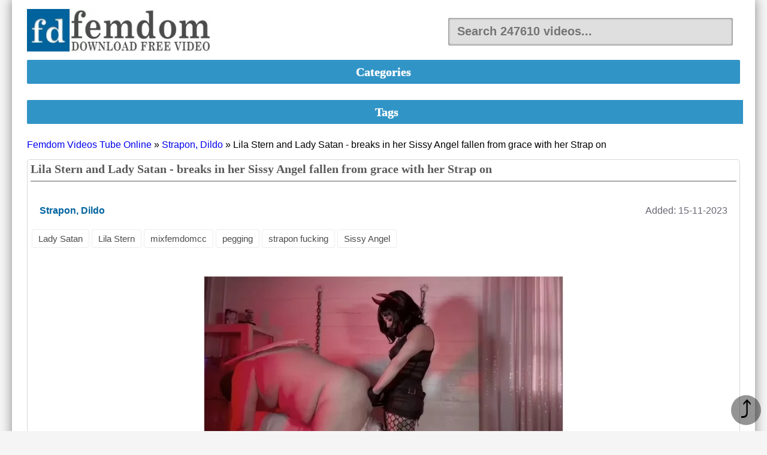

--- FILE ---
content_type: text/html; charset=utf-8
request_url: https://mixfemdomcc.com/strapon-dildoxx/182324-lila-stern-and-lady-satan-breaks-in-her-sissy-angel-fallen-from-grace-with-her-strap-on.html
body_size: 8622
content:

<!DOCTYPE html>
<html xmlns="http://www.w3.org/1999/xhtml" xml:lang="en" lang="en">
<head>
<link href="/favicon.ico" rel="shortcut icon" type="image/vnd.microsoft.icon" />
<meta name="google-site-verification" content="TqKEoTyWF2a73R-FrJxU7uEx5Hejzmq7IYT2LM7DfYY" />
<meta name="google-site-verification" content="84pTG2MaXBWdVlxI9mGBUu2S-2oCNylH_j1BRm3jP94" />
<meta name="v2042" content="06bc3b39352c11688f5cda0fdbd83a1c" />
<meta content="309634" name="hotlinkcc">
<meta name="viewport" content="width=device-width, initial-scale=1.0, maximum-scale=5.0, user-scalable=yes">
<meta name="referrer" content="unsafe-url">
<title>Lila Stern and Lady Satan - breaks in her Sissy Angel fallen from grace with her Strap on » Mixfemdomcc - Latest Femdom Porn for Online Streaming</title>
<meta charset="utf-8">
<meta name="description" content="Beschreibung Lady Satan breaks in her Sissy Angel with her Strap on mp4 | 1920*1080 | 537,5 MB | 00:09:18 Download">
<meta name="keywords" content="">
<meta name="generator" content="DataLife Engine (https://dle-news.ru)">
<meta name="news_keywords" content="Lady Satan, Lila Stern, mixfemdomcc, pegging, strapon fucking, Sissy Angel">
<link rel="canonical" href="https://mixfemdomcc.com/strapon-dildoxx/182324-lila-stern-and-lady-satan-breaks-in-her-sissy-angel-fallen-from-grace-with-her-strap-on.html">
<link rel="preconnect" href="https://mixfemdomcc.com/" fetchpriority="high">
<meta property="twitter:title" content="Lila Stern and Lady Satan - breaks in her Sissy Angel fallen from grace with her Strap on » Mixfemdomcc - Latest Femdom Porn for Online Streaming">
<meta property="twitter:url" content="https://mixfemdomcc.com/strapon-dildoxx/182324-lila-stern-and-lady-satan-breaks-in-her-sissy-angel-fallen-from-grace-with-her-strap-on.html">
<meta property="twitter:card" content="summary_large_image">
<meta property="twitter:image" content="https://mixfemdomcc.com/uploads/posts/2023-11/1_gkhb3r.jpg">
<meta property="twitter:description" content="Beschreibung Lady Satan breaks in her Sissy Angel with her Strap on mp4 | 1920*1080 | 537,5 MB | 00:09:18 Download">
<meta property="og:type" content="article">
<meta property="og:site_name" content="Mixfemdomcc - Latest Femdom Porn for Online Streaming">
<meta property="og:title" content="Lila Stern and Lady Satan - breaks in her Sissy Angel fallen from grace with her Strap on » Mixfemdomcc - Latest Femdom Porn for Online Streaming">
<meta property="og:url" content="https://mixfemdomcc.com/strapon-dildoxx/182324-lila-stern-and-lady-satan-breaks-in-her-sissy-angel-fallen-from-grace-with-her-strap-on.html">
<meta property="og:image" content="https://mixfemdomcc.com/uploads/posts/2023-11/1_gkhb3r.jpg">
<meta property="og:description" content="Beschreibung Lady Satan breaks in her Sissy Angel with her Strap on mp4 | 1920*1080 | 537,5 MB | 00:09:18 Download">

<script src="/public/js/jquery.js?v=09810"></script>
<script src="/public/js/jqueryui.js?v=09810" defer></script>
<script src="/public/js/dle_js.js?v=09810" defer></script>
<script src="/public/fancybox/fancybox.js?v=09810" defer></script>
<script src="/public/editor/tiny_mce/tinymce.min.js?v=09810" defer></script>
<script type="application/ld+json">{"@context":"https://schema.org","@graph":[{"@type":"BreadcrumbList","@context":"https://schema.org/","itemListElement":[{"@type":"ListItem","position":1,"item":{"@id":"https://mixfemdomcc.com/","name":"Femdom Videos Tube Online"}},{"@type":"ListItem","position":2,"item":{"@id":"https://mixfemdomcc.com/strapon-dildoxx/","name":"Strapon, Dildo"}},{"@type":"ListItem","position":3,"item":{"@id":"https://mixfemdomcc.com/strapon-dildoxx/182324-lila-stern-and-lady-satan-breaks-in-her-sissy-angel-fallen-from-grace-with-her-strap-on.html","name":"Lila Stern and Lady Satan - breaks in her Sissy Angel fallen from grace with her Strap on"}}]}]}</script>
<link rel="stylesheet" type="text/css" href="/templates/BlackElegant/css/style.css"/>
<link rel="stylesheet" type="text/css" href="/templates/BlackElegant/css/engine.css"/>
<link rel="stylesheet" type="text/css" href="/templates/BlackElegant/css/jquery.bxslider.css"/>
<script type="text/javascript" src="/templates/BlackElegant/js/jquery.bxslider.min.js"></script>
<script src="/engine/ajax/hide/hidejs.php"></script>

</head>
<body  itemscope itemType="http://schema.org/WebSite">
<script>
<!--
var dle_root       = '/';
var dle_admin      = '';
var dle_login_hash = '31c16f97595a824626b84356f453c979675db39e';
var dle_group      = 5;
var dle_skin       = 'BlackElegant';
var dle_wysiwyg    = 1;
var dle_min_search = '2';
var dle_act_lang   = ["Yes", "Cancel", "Enter", "Cancel", "Save", "Delete", "Loading. Please, wait...", "Copy", "Copied!"];
var menu_short     = 'Quick edit';
var menu_full      = 'Full edit';
var menu_profile   = 'View profile';
var menu_send      = 'Send message';
var menu_uedit     = 'Admin Center';
var dle_info       = 'Information';
var dle_confirm    = 'Confirm';
var dle_prompt     = 'Enter the information';
var dle_req_field  = ["Fill the name field", "Fill the message field", "Fill the field with the subject of the message"];
var dle_del_agree  = 'Are you sure you want to delete it? This action cannot be undone';
var dle_spam_agree = 'Are you sure you want to mark the user as a spammer? This will remove all his comments';
var dle_c_title    = 'Send a complaint';
var dle_complaint  = 'Enter the text of your complaint to the Administration:';
var dle_mail       = 'Your e-mail:';
var dle_big_text   = 'Highlighted section of text is too large.';
var dle_orfo_title = 'Enter a comment to the detected error on the page for Administration ';
var dle_p_send     = 'Send';
var dle_p_send_ok  = 'Notification has been sent successfully ';
var dle_save_ok    = 'Changes are saved successfully. Refresh the page?';
var dle_reply_title= 'Reply to the comment';
var dle_tree_comm  = '0';
var dle_del_news   = 'Delete article';
var dle_sub_agree  = 'Do you really want to subscribe to this article’s comments?';
var dle_unsub_agree  = 'Do you really want to unsubscribe from comments on this publication?';
var dle_captcha_type  = '0';
var dle_share_interesting  = ["Share a link to the selected text", "Twitter", "Facebook", "Вконтакте", "Direct Link:", "Right-click and select «Copy Link»"];
var DLEPlayerLang     = {prev: 'Previous',next: 'Next',play: 'Play',pause: 'Pause',mute: 'Mute', unmute: 'Unmute', settings: 'Settings', enterFullscreen: 'Enable full screen mode', exitFullscreen: 'Disable full screen mode', speed: 'Speed', normal: 'Normal', quality: 'Quality', pip: 'PiP mode'};
var DLEGalleryLang    = {CLOSE: 'Close (Esc)', NEXT: 'Next Image', PREV: 'Previous image', ERROR: 'Warning! An error was detected', IMAGE_ERROR: 'Failed to load image', TOGGLE_AUTOPLAY: 'Watch slideshow (space) ', TOGGLE_SLIDESHOW: 'Watch slideshow (space) ', TOGGLE_FULLSCREEN: 'Full-screen mode', TOGGLE_THUMBS: 'Turn on / Turn off thumbnails', TOGGLE_FULL: 'Increase / Reduce', ITERATEZOOM: 'Increase / Reduce', DOWNLOAD: 'Download image' };
var DLEGalleryMode    = 0;
var DLELazyMode       = 0;
var allow_dle_delete_news   = false;

jQuery(function($){
					setTimeout(function() {
						$.get(dle_root + "index.php?controller=ajax&mod=adminfunction", { 'id': '182324', action: 'newsread', user_hash: dle_login_hash });
					}, 5000);

	
	
	tinyMCE.baseURL = dle_root + 'public/editor/tiny_mce';
	tinyMCE.suffix = '.min';
	var dle_theme = '';
	dle_theme = dle_theme.trim();

	if(dle_theme != '') {
		$('body').addClass( dle_theme );
	} else {
		if ( $("body").hasClass('dle_theme_dark') ) {
			dle_theme = 'dle_theme_dark';
		}
	}
	var additionalplugins = '';
	var maxheight = $(window).height() * .8;
	
	if (typeof getBaseSize === "function") {
		var height = 260 * getBaseSize();
	} else {
		var height = 260;
	}

	if($('body').hasClass('editor-autoheight')) {
       additionalplugins += ' autoresize';
    }

	tinymce.init({
		selector: 'textarea#comments',
		language : "en",
		directionality: 'ltr',
		body_class: dle_theme,
		skin: dle_theme == 'dle_theme_dark' ? 'oxide-dark' : 'oxide',
		element_format : 'html',
		width : "100%",
		height : height,
		min_height : 40,
		max_height: maxheight,
		autoresize_bottom_margin: 1,
		statusbar: false,
		deprecation_warnings: false,
		promotion: false,
		cache_suffix: '?v=09810',
		license_key: 'gpl',
		plugins: "lists quickbars dlebutton codesample"+additionalplugins,
		
		draggable_modal: true,
		toolbar_mode: 'floating',
		contextmenu: false,
		relative_urls : false,
		convert_urls : false,
		remove_script_host : false,
		browser_spellcheck: true,
		extended_valid_elements : "div[align|style|class|data-commenttime|data-commentuser|data-commentid|data-commentpostid|data-commentgast|contenteditable],span[id|data-username|data-userurl|align|style|class|contenteditable],b/strong,i/em,u,s,p[align|style|class|contenteditable],pre[class],code",
		quickbars_insert_toolbar: '',
		quickbars_selection_toolbar: 'bold italic underline | dlequote dlespoiler dlehide',
		paste_postprocess: (editor, args) => {
			args = DLEPasteSafeText(args, 0);
		},
		paste_as_text: true,

	    formats: {
	      bold: {inline: 'b'},
	      italic: {inline: 'i'},
	      underline: {inline: 'u', exact : true},
	      strikethrough: {inline: 's', exact : true}
	    },

		elementpath: false,
		branding: false,
		text_patterns: [],
		dle_root : dle_root,
		dle_upload_area : "comments",
		dle_upload_user : "",
		dle_upload_news : "0",
		
		menubar: false,
		link_default_target: '_blank',
		editable_class: 'contenteditable',
		noneditable_class: 'noncontenteditable',
		image_dimensions: true,
		paste_data_images: false,

		
		toolbar: "bold italic underline | alignleft aligncenter alignright | bullist numlist | dleemo  | dlequote codesample dlespoiler dlehide",
		
		mobile: {
			toolbar_mode: "sliding",
			toolbar: "bold italic underline | alignleft aligncenter alignright | bullist numlist | dleemo  dlequote dlespoiler dlehide",
			
		},
		
		content_css : dle_root + "public/editor/css/content.css?v=09810",
		
		codesample_languages: [
			{ text: 'HTML/XML', value: 'markup' },
			{ text: 'JavaScript', value: 'javascript' },
			{ text: 'CSS', value: 'css' },
			{ text: 'PHP', value: 'php' },
			{ text: 'SQL', value: 'sql' },
			{ text: 'Ruby', value: 'ruby' },
			{ text: 'Python', value: 'python' },
			{ text: 'Java', value: 'java' },
			{ text: 'C', value: 'c' },
			{ text: 'C#', value: 'csharp' },
			{ text: 'C++', value: 'cpp' }
		],

		setup: (editor) => {

			const onCompeteAction = (autocompleteApi, rng, value) => {
				editor.selection.setRng(rng);
				editor.insertContent(value);
				autocompleteApi.hide();
			};

			editor.ui.registry.addAutocompleter('getusers', {
			trigger: '@',
			minChars: 1,
			columns: 1,
			onAction: onCompeteAction,
			fetch: (pattern) => {

				return new Promise((resolve) => {

					$.get(dle_root + "index.php?controller=ajax&mod=find_tags", { mode: 'users', term: pattern, skin: dle_skin, user_hash: dle_login_hash }, function(data){
						if ( data.found ) {
							resolve(data.items);
						}
					}, "json");

				});
			}
			});
		}

	});
				$('#dle-comments-form').submit(function() {
					if( $('#comments-image-uploader').data('files') == 'selected' ) {
						$('#comments-image-uploader').plupload('start');
					} else {
						doAddComments();
					}
					return false;
				});
});
//-->
</script>
	<div id="wrapper">
		<div id="header">
			<a id="logo" href="/" title="femdomcc.com"><img itemprop="image" src="/templates/BlackElegant/images/logo.jpg" alt="Free Femdom Porn Videos Blog"></a>
			<div></div>
			<div></div>
			<div class="srch">
			<form name="searchform" method="post">
			<input type="hidden" name="do" value="search" />
			<input type="hidden" name="subaction" value="search" />
			<label><input id="story" name="story" value="" placeholder="Search 247610 videos..." type="text" /></label>
			</form>
			
			</div>
		</div>
        <div class="main">
			<h3 class="categories btn"> Categories </h3> 
			<div class="menu spl">
				<a href="/" class="s-menu">Home </a>
                <a href="/latest/" class="s-menu">Fresh News</a>
				<a href="/bisexualqqz/" class="s-menu">BiSexual </a>
				<a href="/boots-shoes-sockssz/" class="s-menu">Boots, Shoes, Socks </a>
				<a href="/bondagee/" class="s-menu">Bondage </a>
				<a href="/cfnmmm/" class="s-menu">CFNM </a>
				<a href="/cuckoldinggxqx/" class="s-menu">Cuckolding </a>
				<a href="/cbt-ballbustinggs/" class="s-menu">CBT, Ballbusting </a>
				<a href="/crossdressingqzzx/" class="s-menu"> Crossdressing </a>
				<a href="/lezdomxz/" class="s-menu">Lezdom </a>
				<a href="/dirty-talk-jerkkkhxxqxwzzfqqfz/" class="s-menu">Dirty Talk, JerkOff </a>
               	<a href="/facesitting-asslickinggqeq/" class="s-menu">FaceSitting, Asslicking </a>
				<a href="/faceslapping-kickinggz/" class="s-menu">FaceSlapping, Kicking </a>
                <a href="/femdom-audio/" class="s-menu">Femdom Audio </a>
                <a href="/femdom-onlyfansssaafz/" class="s-menu">Femdom Onlyfans </a>
                <a href="/femdom-siterippz/" class="s-menu">Femdom Siterip </a>
				<a href="/footworshipppz/" class="s-menu">FootWorship </a>
				<a href="/fisting-prostate-massageeeettz/" class="s-menu">Fisting, Prostate Massage </a>
				<a href="/handjob-forced-orgasmxxzqz/" class="s-menu"> Handjob, Forced Orgasm </a>
				<a href="/humiliationxxxz/" class="s-menu">Humiliation </a>
				<a href="/mixed-femdomxxqexwqxt/" class="s-menu">Mixed Femdom </a>
				<a href="/peeing-fileboomz/" class="s-menu">Peeing (FileBoom) </a>
				<a href="/scat-fileboommm/" class="s-menu">Scat (FileBoom) </a>
				<a href="/smellingggq/" class="s-menu">Smelling </a>
				<a href="/smoking-ashtrayzzz/" class="s-menu">Smoking, Ashtray </a>
				<a href="/smotheringxxxxxx/" class="s-menu">Smothering </a>
				<a href="/spanking-whippingzzzz/" class="s-menu">Spanking, Whipping </a>
				<a href="/spittinggzz/" class="s-menu"> Spitting </a>
				<a href="/strapon-dildoxx/" class="s-menu">Strapon, Dildo </a>
				<a href="/tramplinggg/" class="s-menu">Trampling </a>
				<a href="/wrestlinggg/" class="s-menu">Wrestling </a>
                <a href="/jav-femdom/" class="s-menu">Jav Femdom </a>
                <a href="https://joi-me.com/" style="color: #ffffff; font-weight: bold; background-color: #00639e;"> Jerk Off On Me </a>
				<a href="https://theporndude.com/" style="color: #ffffff; font-weight: bold; background-color: #00639e;">Best Porn Sites </a>
				<a href="/promo-k2scc.html" style="color: #ffffff; font-weight: bold; background-color: #00639e;">Promo k2s.cc</a>
			</div>
		</div>
		<div id="middle">
			<div id="container">
				<div id="content">                
					<div class="sp-bg">
						<div class="sp-con">
							<div>
								<h3 class="btn"> Tags </h3>
								<div class="spl"><span class="clouds_xsmall"><a href="https://mixfemdomcc.com/tags/ass%20mesmerize/" title="Publication found: 8570">Ass Mesmerize</a></span> <span class="clouds_xsmall"><a href="https://mixfemdomcc.com/tags/ass%20worship/" title="Publication found: 16375">ass worship</a></span> <span class="clouds_xsmall"><a href="https://mixfemdomcc.com/tags/ball%20abuse/" title="Publication found: 8694">ball abuse</a></span> <span class="clouds_xsmall"><a href="https://mixfemdomcc.com/tags/ballbusting/" title="Publication found: 10722">ballbusting</a></span> <span class="clouds_xsmall"><a href="https://mixfemdomcc.com/tags/cbt/" title="Publication found: 13178">CBT</a></span> <span class="clouds_xsmall"><a href="https://mixfemdomcc.com/tags/cei/" title="Publication found: 8736">CEI</a></span> <span class="clouds_xsmall"><a href="https://mixfemdomcc.com/tags/cock%20tease/" title="Publication found: 9108">Cock Tease</a></span> <span class="clouds_xsmall"><a href="https://mixfemdomcc.com/tags/corporal%20punishment/" title="Publication found: 7918">corporal punishment</a></span> <span class="clouds_medium"><a href="https://mixfemdomcc.com/tags/dirty%20talk/" title="Publication found: 51953">Dirty Talk</a></span> <span class="clouds_xsmall"><a href="https://mixfemdomcc.com/tags/female%20domination/" title="Publication found: 13657">Female Domination</a></span> <span class="clouds_xsmall"><a href="https://mixfemdomcc.com/tags/female%20supremacy/" title="Publication found: 9839">Female Supremacy</a></span> <span class="clouds_small"><a href="https://mixfemdomcc.com/tags/femdom/" title="Publication found: 35411">FEMDOM</a></span> <span class="clouds_xsmall"><a href="https://mixfemdomcc.com/tags/femdom%20handjob/" title="Publication found: 12750">femdom handjob</a></span> <span class="clouds_xlarge"><a href="https://mixfemdomcc.com/tags/femdom%20pov/" title="Publication found: 76129">Femdom Pov</a></span> <span class="clouds_xsmall"><a href="https://mixfemdomcc.com/tags/financial%20domination/" title="Publication found: 10504">FINANCIAL DOMINATION</a></span> <span class="clouds_medium"><a href="https://mixfemdomcc.com/tags/findom/" title="Publication found: 42981">Findom</a></span> <span class="clouds_xsmall"><a href="https://mixfemdomcc.com/tags/foot%20fetish/" title="Publication found: 10307">FOOT FETISH</a></span> <span class="clouds_xsmall"><a href="https://mixfemdomcc.com/tags/forced%20orgasms/" title="Publication found: 7925">forced orgasms</a></span> <span class="clouds_xsmall"><a href="https://mixfemdomcc.com/tags/goddess%20handjobs/" title="Publication found: 8046">goddess handjobs</a></span> <span class="clouds_large"><a href="https://mixfemdomcc.com/tags/goddess%20worship/" title="Publication found: 61838">Goddess Worship</a></span> <span class="clouds_xsmall"><a href="https://mixfemdomcc.com/tags/hand%20domination/" title="Publication found: 9558">hand domination</a></span> <span class="clouds_xsmall"><a href="https://mixfemdomcc.com/tags/handjob/" title="Publication found: 8859">Handjob</a></span> <span class="clouds_xsmall"><a href="https://mixfemdomcc.com/tags/handjob%20domination/" title="Publication found: 9011">handjob domination</a></span> <span class="clouds_xsmall"><a href="https://mixfemdomcc.com/tags/humiliation/" title="Publication found: 21039">Humiliation</a></span> <span class="clouds_xsmall"><a href="https://mixfemdomcc.com/tags/jerk%20off%20instruction/" title="Publication found: 8724">jerk off instruction</a></span> <span class="clouds_medium"><a href="https://mixfemdomcc.com/tags/jerkoff%20encouragement/" title="Publication found: 54968">jerkoff encouragement</a></span> <span class="clouds_medium"><a href="https://mixfemdomcc.com/tags/jerkoff%20instructions/" title="Publication found: 51089">jerkoff instructions</a></span> <span class="clouds_large"><a href="https://mixfemdomcc.com/tags/joi/" title="Publication found: 64424">JOI</a></span> <span class="clouds_xsmall"><a href="https://mixfemdomcc.com/tags/joi%20games/" title="Publication found: 12699">JOI GAMES</a></span> <span class="clouds_medium"><a href="https://mixfemdomcc.com/tags/masturbation%20instruction/" title="Publication found: 54728">masturbation instruction</a></span> <span class="clouds_xsmall"><a href="https://mixfemdomcc.com/tags/mind%20fuck/" title="Publication found: 10540">MIND FUCK</a></span> <span class="clouds_small"><a href="https://mixfemdomcc.com/tags/mixfemdomcc/" title="Publication found: 38661">mixfemdomcc</a></span> <span class="clouds_xsmall"><a href="https://mixfemdomcc.com/tags/pegging/" title="Publication found: 9605">PEGGING</a></span> <span class="clouds_medium"><a href="https://mixfemdomcc.com/tags/pov/" title="Publication found: 56055">POV</a></span> <span class="clouds_xsmall"><a href="https://mixfemdomcc.com/tags/ruined%20orgasm/" title="Publication found: 9212">Ruined Orgasm</a></span> <span class="clouds_xsmall"><a href="https://mixfemdomcc.com/tags/slave%20training/" title="Publication found: 10699">slave training</a></span> <span class="clouds_xsmall"><a href="https://mixfemdomcc.com/tags/smothering/" title="Publication found: 8393">smothering</a></span> <span class="clouds_xsmall"><a href="https://mixfemdomcc.com/tags/tease%20and%20denial/" title="Publication found: 19496">Tease and Denial</a></span> <span class="clouds_xsmall"><a href="https://mixfemdomcc.com/tags/tease%20goddess/" title="Publication found: 8016">Tease Goddess</a></span> <span class="clouds_xsmall"><a href="https://mixfemdomcc.com/tags/tied%20handjob/" title="Publication found: 10038">tied handjob</a></span><div class="tags_more"><a href="https://mixfemdomcc.com/tags/">Show all tags</a></div></div>
							</div>
							
						</div>
					</div>  
					
                   	

                   	 
					<div class="nav" style="padding: 10px 5px;"> <a href="https://mixfemdomcc.com/">Femdom Videos Tube Online</a> » <a href="https://mixfemdomcc.com/strapon-dildoxx/">Strapon, Dildo</a> » Lila Stern and Lady Satan - breaks in her Sissy Angel fallen from grace with her Strap on
</div>  
					<div class="content_news">
						  <div class="full">
	<div>
		<div>
			<div class="ntitle_block">
			<div class="eeditf">  </div>
			<h1>Lila Stern and Lady Satan - breaks in her Sissy Angel fallen from grace with her Strap on</h1>
			</div>
			<div class="vis">
				<!--<div><div data-ratig-layer-id='182324'>
	<div class="rating">
		<ul class="unit-rating">
		<li class="current-rating" style="width:0%;">0</li>
		<li><a href="#" title="Useless" class="r1-unit" onclick="doRate('1', '182324'); return false;">1</a></li>
		<li><a href="#" title="Poor" class="r2-unit" onclick="doRate('2', '182324'); return false;">2</a></li>
		<li><a href="#" title="Fair" class="r3-unit" onclick="doRate('3', '182324'); return false;">3</a></li>
		<li><a href="#" title="Good" class="r4-unit" onclick="doRate('4', '182324'); return false;">4</a></li>
		<li><a href="#" title="Excellent" class="r5-unit" onclick="doRate('5', '182324'); return false;">5</a></li>
		</ul>
	</div>
</div></div>-->
				<div><strong><a href="https://mixfemdomcc.com/strapon-dildoxx/">Strapon, Dildo</a></strong></div>
				<div>Added: 15-11-2023</div>
			</div>
			 <div class="scriptcode"> <a href="https://mixfemdomcc.com/tags/lady%20satan/">Lady Satan</a> <a href="https://mixfemdomcc.com/tags/lila%20stern/">Lila Stern</a> <a href="https://mixfemdomcc.com/tags/mixfemdomcc/">mixfemdomcc</a> <a href="https://mixfemdomcc.com/tags/pegging/">pegging</a> <a href="https://mixfemdomcc.com/tags/strapon%20fucking/">strapon fucking</a> <a href="https://mixfemdomcc.com/tags/sissy%20angel/">Sissy Angel</a> </div> 
			<div id="fs" class="fle">
				<div class='vblock'><img src="/uploads/posts/2023-11/thumbs/1_gkhb3r.jpg" style="max-width:100%;" alt=""></div><a style="display:block;margin:10px auto;" href="https://keep2share.cc/code/2042extra-free-days.html" target="_blank" rel="noopener external noreferrer">+10% DAYS OF MEMBERSHIP KEEP2SHARE.CC</a><div class='lock-block'><strong>Click on lock to get the link and watch online</strong><img id='p182324-0' class='lock' style='min-width:240px;min-height:120px' src='/engine/ajax/hide/lock.php?id=182324&l=0'></div><!--TBegin:https://mixfemdomcc.com/uploads/posts/2023-11/1_gkhb3r.jpg|--><!--TEnd--><br><br><br>Beschreibung Lady Satan breaks in her Sissy Angel with her Strap on<br>mp4 | 1920*1080 | 537,5 MB | 00:09:18<br><br><br><!--TBegin:https://mixfemdomcc.com/uploads/posts/2023-11/2_gkhb3r.jpg|--><a href="https://mixfemdomcc.com/uploads/posts/2023-11/2_gkhb3r.jpg" class="highslide" target="_blank"><img src="/uploads/posts/2023-11/thumbs/2_gkhb3r.jpg" style="max-width:100%;" alt=""></a><!--TEnd--><br><br><br><br>
			</div>
		</div>

		<div class="rltd">
			<h3 style="margin: 0 5px;">Related news</h3>
			<div class="gray-block rel">
	<div>  
		<div>
			<div class="ntitle_block"> 
			<div class="eedit">  </div>
				<a href="https://mixfemdomcc.com/humiliationxxxz/181464-lady-lila-stern-fallen-angel-becomes-lady-satans-smoking-slave.html">Lady Lila Stern - Fallen Angel Becomes Lady Satans Smoking slave </a>
			</div>
			
			<a href="https://mixfemdomcc.com/humiliationxxxz/181464-lady-lila-stern-fallen-angel-becomes-lady-satans-smoking-slave.html" class="highslide_new">
				
				<img src="/uploads/posts/2023-11/thumbs/1_j33ke8.jpg" alt="Lady Lila Stern - Fallen Angel Becomes Lady Satans Smoking slave" />
			</a>
			<a href="https://mixfemdomcc.com/humiliationxxxz/181464-lady-lila-stern-fallen-angel-becomes-lady-satans-smoking-slave.html"><div class="full-link">  <b> MORE / DOWNLOAD</b></div></a>
			<div class="vis">
				<div><a href="https://mixfemdomcc.com/humiliationxxxz/">Humiliation</a> / <a href="https://mixfemdomcc.com/smoking-ashtrayzzz/">Smoking, Ashtray</a></div>
				<div>Added: 07-03-2024</div>
			</div>
		</div>

	</div>	

<script>

	$('.highslide_new > img').each(function(i,elem) {	
		if ($(this).width() > $(this).height()) {
			$(this).addClass('res');
			$('.popular').addClass('visible')
	}});

</script>
</div>
<div class="gray-block rel">
	<div>  
		<div>
			<div class="ntitle_block"> 
			<div class="eedit">  </div>
				<a href="https://mixfemdomcc.com/strapon-dildoxx/182324-lila-stern-and-lady-satan-breaks-in-her-sissy-angel-fallen-from-grace-with-her-strap-on.html">Lila Stern and Lady Satan - breaks in her Sissy Angel fallen from grace with her Strap on </a>
			</div>
			
			<a href="https://mixfemdomcc.com/strapon-dildoxx/182324-lila-stern-and-lady-satan-breaks-in-her-sissy-angel-fallen-from-grace-with-her-strap-on.html" class="highslide_new">
				
				<img src="/uploads/posts/2023-11/thumbs/1_gkhb3r.jpg" alt="Lila Stern and Lady Satan - breaks in her Sissy Angel fallen from grace with her Strap on" />
			</a>
			<a href="https://mixfemdomcc.com/strapon-dildoxx/182324-lila-stern-and-lady-satan-breaks-in-her-sissy-angel-fallen-from-grace-with-her-strap-on.html"><div class="full-link">  <b> MORE / DOWNLOAD</b></div></a>
			<div class="vis">
				<div><a href="https://mixfemdomcc.com/strapon-dildoxx/">Strapon, Dildo</a></div>
				<div>Added: 15-11-2023</div>
			</div>
		</div>

	</div>	

<script>

	$('.highslide_new > img').each(function(i,elem) {	
		if ($(this).width() > $(this).height()) {
			$(this).addClass('res');
			$('.popular').addClass('visible')
	}});

</script>
</div>

		</div>
	</div>

	<div class="cmtn">
	<h3 style="margin: 0 5px;">Comments</h3>
	
<div id="dle-ajax-comments"></div>

	<form  method="post" name="dle-comments-form" id="dle-comments-form" ><div id="addcomment">
	<h4 class="title">Add comment</h4>
	<div class="box_in">
		<ul class="ui-form">
		
			<li class="form-group combo">
				<div class="combo_field"><input placeholder="Name" type="text" name="name" id="name" class="wide" required></div>
				<div class="combo_field"><input placeholder="e-mail" type="email" name="mail" id="mail" class="wide"></div>
			</li>
		
			<li id="comment-editor"><script>
	var text_upload = "Upload files and images";
	var dle_quote_title  = "Quote:";
</script><div class="dleaddcomments-editor wseditor dlecomments-editor">
	<textarea id="comments" name="comments" style="width:100%;height:260px;"></textarea>
</div></li>    
		
		
		</ul>
		<div class="form_submit">
		
			<button class="btn" type="submit" name="submit" title="Send comment"><b>Send</b></button>
		</div>
	</div>
</div>
		<input type="hidden" name="subaction" value="addcomment">
		<input type="hidden" name="post_id" id="post_id" value="182324"><input type="hidden" name="user_hash" value="31c16f97595a824626b84356f453c979675db39e"></form>
	</div>
	<script>
	$(window).ready(function() {
		$('.highslide_new  img').each(function(i,elem) {
			if ($(this).width() > $(this).height()) {
				$(this).addClass('res');
				$('.popular').addClass('visible')
		}});
	});
	</script>
	<!--<script>
	$(window).ready(function() {
		var href = $('.fle > a[href *= "k2s.cc/file"],.fle > a[href *= "fboom.me/file"]').eq(0).attr('href');
		var res = href.split('/');
		var data_src = 'https://'+res[2]+'/js/preview.js';
		const previewJs = document.createElement('script');
		previewJs.setAttribute('src', data_src);
		previewJs.setAttribute('data-width', '600px');
		previewJs.setAttribute('data-height', '56.25%');
		previewJs.dataset.url = href;
		document.getElementById('fs').appendChild(previewJs);
	});*/
	</script>

	<script>
	$(window).ready(function() {
		$('.full a').each(function(i,elem) {	
			var url = $(this).attr('href');
			$(this).attr("href",url+'?site=mixfemdomcc.com');
		});
		$('.full img').each(function(i,elem) {	
			var url = $(this).attr('alt','Lila Stern and Lady Satan - breaks in her Sissy Angel fallen from grace with her Strap on');
		});
		$('a').removeAttr('rel');
	});
	</script>-->
</div>
					</div>
				</div>
			</div>
		</div>

		
		
		
		<div id="footer">
            <div>
				<p>This site does not store any file on its server.</p>
			</div>
		</div>

	</div>
	<script>
		$(document).ready(function(){
		  $('.bxslider').bxSlider();
		});
	</script>
	<script>
	$('.highslide_new > img').each(function(i,elem) {	
		if ($(this).width() > $(this).height()) {
			$(this).addClass('res');
			$('.popular').addClass('visible')
	}});
	</script>
<!-- Global site tag (gtag.js) - Google Analytics -->
<script async src="https://www.googletagmanager.com/gtag/js?id=UA-57723185-4"></script>
<script>
  window.dataLayer = window.dataLayer || [];
  function gtag(){dataLayer.push(arguments);}
  gtag('js', new Date());

  gtag('config', 'UA-57723185-4');
</script>

<span id="count" style="display:none;"><!--LiveInternet counter-->
</span>



<script>
	$('.spoiler a').click(function(){
		$(this).siblings('div').toggleClass('open');
		return false;
	})
$('h3.btn').click(function(i) {	
	$(this).siblings('.spl').toggleClass('open')
});

    jQuery(function() {
        jQuery("#back-top").hide();
        jQuery(window).scroll(function() {
            if (jQuery(this).scrollTop() > 800) {
                jQuery("#back-top").fadeIn();
            } else {
                jQuery("#back-top").fadeOut();
            }
        });
        jQuery("#back-top").click(function() {
            jQuery("body,html").animate({
                scrollTop: 0
            }, 800);
            return false;
        });
    });

</script>








<div id="back-top" style=""><a href="#top">⤴</a></div>

<script defer src="https://static.cloudflareinsights.com/beacon.min.js/vcd15cbe7772f49c399c6a5babf22c1241717689176015" integrity="sha512-ZpsOmlRQV6y907TI0dKBHq9Md29nnaEIPlkf84rnaERnq6zvWvPUqr2ft8M1aS28oN72PdrCzSjY4U6VaAw1EQ==" data-cf-beacon='{"version":"2024.11.0","token":"a9e9b0147c594cf7b5e6b7a522a6188f","r":1,"server_timing":{"name":{"cfCacheStatus":true,"cfEdge":true,"cfExtPri":true,"cfL4":true,"cfOrigin":true,"cfSpeedBrain":true},"location_startswith":null}}' crossorigin="anonymous"></script>
</body>
</html>

<!-- DataLife Engine Copyright SoftNews Media Group (https://dle-news.ru) -->
